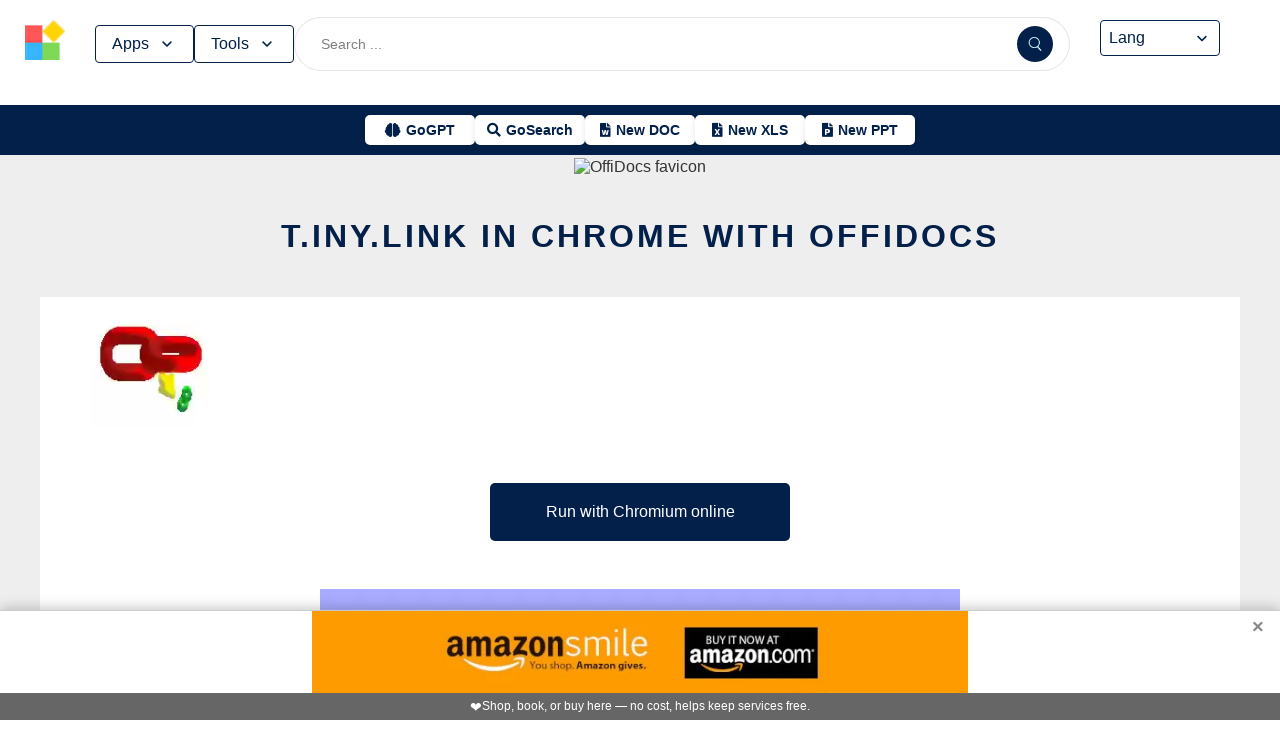

--- FILE ---
content_type: text/html; charset=utf-8
request_url: https://www.offidocs.com/index.php/chromium-web-store/1149460-t-iny-link-extension
body_size: 16253
content:
<!DOCTYPE html>
<html xmlns="http://www.w3.org/1999/xhtml" xml:lang=en lang=en>
<head><link rel=amphtml href="https://www.offidocs.com/index.php/chromium-web-store/1149460-t-iny-link-extension?amp=1"> <link rel=stylesheet href="/media/system/newcss/styles.css?v=16" type="text/css" media=all />
<link rel=stylesheet href="/media/system/newcss/navBar.css?v=5k">
<link rel=stylesheet href="/media/system/newcss/carousel.css">
<link rel=stylesheet href="/media/system/newcss/banner.css?v=12">
<link rel=stylesheet href="/media/system/newcss/box.css?v=7">
<link rel=stylesheet href="/media/system/newcss/items.css">
<link rel=stylesheet href="/media/system/newcss/footer.css?v=1" media=print onload="this.onload=null;this.media='all';">
<noscript>
<link rel=stylesheet href="/media/system/newcss/footer.css?v=1">
</noscript>
<link rel=stylesheet href="/media/system/newcss/content.css?v=2">
<link rel=stylesheet href="/media/system/newcss/fontawesome-free-5.15.4-web/css/all.min.css" media=print onload="this.onload=null;this.media='all';">
<noscript>
<link rel=stylesheet href="/media/system/newcss/fontawesome-free-5.15.4-web/css/all.min.css">
</noscript>
<link rel=amporigin href="https://www.offidocs.com/index.php/chromium-web-store/1149460-t-iny-link-extension?amp=1">
<script>var siteurl='/';var tmplurl='/templates/ja_elastica/';var isRTL=false;</script>
<base href="https://www.offidocs.com"/>
<meta http-equiv=content-type content="text/html; charset=utf-8"/>
<meta name=keywords content="t.iny.link  OffiDocs Chromium to be run free as Chrome web store extension"/>
<meta name=description content="t.iny.link  OffiDocs Chromium to be run free as Chrome web store extension"/>
<meta name=generator content="Joomla! - Open Source Content Management"/>
<link rel=canonical href="https://www.offidocs.com/index.php/chromium-web-store/1149460-t-iny-link-extension"><title>tinylinkin Chrome with by OffiDocs for office</title>
<meta property=og:site_name content=OffiDocs.com />
<meta property=og:title content="t.iny.link  in Chrome with OffiDocs"/>
<meta property=og:type content=website />
<link rel=alternate href="https://www.offidocs.com/index.php/chromium-web-store/1149460-t-iny-link-extension" hreflang=x-default />
<link rel=alternate href="https://www.offidocs.com/index.php/chromium-web-store/1149460-t-iny-link-extension" hreflang=en />
<link rel=alternate href="https://www.offidocs.com/pt/index.php/chromium-web-store/1149460-t-iny-link-extension" hreflang=pt />
<link rel=alternate href="https://www.offidocs.com/es/index.php/chromium-web-store/1149460-t-iny-link-extension" hreflang=es />
<link rel=alternate href="https://www.offidocs.com/ar/index.php/chromium-web-store/1149460-t-iny-link-extension" hreflang=ar />
<link rel=alternate href="https://www.offidocs.com/zh-CN/index.php/chromium-web-store/1149460-t-iny-link-extension" hreflang=zh />
<link rel=alternate href="https://www.offidocs.com/hi/index.php/chromium-web-store/1149460-t-iny-link-extension" hreflang=hi />
<link rel=alternate href="https://www.offidocs.com/it/index.php/chromium-web-store/1149460-t-iny-link-extension" hreflang=it />
<link rel=alternate href="https://www.offidocs.com/nl/index.php/chromium-web-store/1149460-t-iny-link-extension" hreflang=nl />
<link rel=alternate href="https://www.offidocs.com/ja/index.php/chromium-web-store/1149460-t-iny-link-extension" hreflang=ja />
<link rel=alternate href="https://www.offidocs.com/pl/index.php/chromium-web-store/1149460-t-iny-link-extension" hreflang=pl />
<link rel=alternate href="https://www.offidocs.com/de/index.php/chromium-web-store/1149460-t-iny-link-extension" hreflang=de />
<link rel=alternate href="https://www.offidocs.com/fr/index.php/chromium-web-store/1149460-t-iny-link-extension" hreflang=fr />
<link rel=alternate href="https://www.offidocs.com/tr/index.php/chromium-web-store/1149460-t-iny-link-extension" hreflang=tr />
<link rel=alternate href="https://www.offidocs.com/ko/index.php/chromium-web-store/1149460-t-iny-link-extension" hreflang=ko />
<link rel=alternate href="https://www.offidocs.com/ms/index.php/chromium-web-store/1149460-t-iny-link-extension" hreflang=ms />
<link rel=alternate href="https://www.offidocs.com/ro/index.php/chromium-web-store/1149460-t-iny-link-extension" hreflang=ro />
<link rel=alternate href="https://www.offidocs.com/ru/index.php/chromium-web-store/1149460-t-iny-link-extension" hreflang=ru />
<link rel=alternate href="https://www.offidocs.com/iw/index.php/chromium-web-store/1149460-t-iny-link-extension" hreflang=he />
<link rel=alternate href="https://www.offidocs.com/uk/index.php/chromium-web-store/1149460-t-iny-link-extension" hreflang=uk />
<link rel=alternate href="https://www.offidocs.com/ml/index.php/chromium-web-store/1149460-t-iny-link-extension" hreflang=ml />
<link rel=alternate href="https://www.offidocs.com/lo/index.php/chromium-web-store/1149460-t-iny-link-extension" hreflang=lo />
<link rel=alternate href="https://www.offidocs.com/bn/index.php/chromium-web-store/1149460-t-iny-link-extension" hreflang=bn />
<link rel=alternate href="https://www.offidocs.com/fa/index.php/chromium-web-store/1149460-t-iny-link-extension" hreflang=fa />
<link rel=alternate href="https://www.offidocs.com/th/index.php/chromium-web-store/1149460-t-iny-link-extension" hreflang=th />
<link rel=alternate href="https://www.offidocs.com/vi/index.php/chromium-web-store/1149460-t-iny-link-extension" hreflang=vi />
<link rel=alternate href="https://www.offidocs.com/id/index.php/chromium-web-store/1149460-t-iny-link-extension" hreflang=id />
<link rel=alternate href="https://www.offidocs.com/tl/index.php/chromium-web-store/1149460-t-iny-link-extension" hreflang=tl />
<link href="https://www.offidocs.com/index.php/component/search/?Itemid=10591&amp;catid=116&amp;id=1149460&amp;format=opensearch" rel=search title="Search OffiDocs" type="application/opensearchdescription+xml" />
<script defer src="/media/system/dum.js"></script><script defer src="/templates/ja_elastica/js/jquery.noconflict.js.pagespeed.jm.bcwCrx_8Ak.js"></script>
<script></script>
<!--[if ie]><link href="/plugins/system/jat3/jat3/base-themes/default/css/template-ie.css" type="text/css" rel="stylesheet" /><![endif]-->
<!--[if ie 7]><link href="/plugins/system/jat3/jat3/base-themes/default/css/template-ie7.css" type="text/css" rel="stylesheet" /><![endif]-->
<!--[if ie 7]><link href="/templates/ja_elastica/css/template-ie7.css" type="text/css" rel="stylesheet" /><![endif]-->
<meta name=viewport content="width=device-width, initial-scale=1.0, maximum-scale=3.0, user-scalable=yes"/>
<meta name=HandheldFriendly content=true />
<link href="/images/plus/favicon.ico" rel="shortcut icon" type="image/x-icon"/>
<script>function getCookieXX(cname){var name=cname+"=";var decodedCookie=decodeURIComponent(document.cookie);var ca=decodedCookie.split(';');for(var i=0;i<ca.length;i++){var c=ca[i];while(c.charAt(0)==' '){c=c.substring(1);}if(c.indexOf(name)==0){return c.substring(name.length,c.length);}}return"";}function setCookieXX(cname,cvalue,exdays){const d=new Date();d.setTime(d.getTime()+(exdays*24*60*60*1000));let expires="expires="+d.toUTCString();document.cookie=cname+"="+cvalue+";"+expires+";path=/; domain=.offidocs.com;";document.cookie=cname+"="+cvalue+";"+expires+";path=/; domain=www.offidocs.com;";}function deleteAllCookies(){}let username=getCookieXX("username");if(username!=""){setCookieXX("username",username,1);}else{}</script>
<link rel=canorigin href="https://www.offidocs.com/index.php/chromium-web-store/1149460-t-iny-link-extension"><link rel=dns-prefetch href="https://www.gstatic.com"><link rel=preconnect href="https://www.gstatic.com" crossorigin><link rel=dns-prefetch href="https://www.slideshare.net"><link rel=preconnect href="https://www.slideshare.net" crossorigin><link rel=dns-prefetch href="https://www.youtube.com"><link rel=preconnect href="https://www.youtube.com" crossorigin><link rel=dns-prefetch href="https://gtranslate.net"><link rel=preconnect href="https://gtranslate.net" crossorigin><link rel="preconnect dns-prefetch" href="https://www.google-analytics.com"><link rel="preconnect dns-prefetch" href="https://www.googletagservices.com"><link rel="preconnect dns-prefetch" href="https://www.googletagmanager.com"><link rel=preload as=image href="https://gtranslate.net/flags/32.png" loading=lazy /><meta name=apple-mobile-web-app-status-bar content="#0067b8"><meta name=theme-color content="#0067b8">
<meta name=hilltopads-site-verification content=ff7c58ad39a59ba80746f1ae21eda69b764fffd0 /><script>var mostradosubmenu=0;function bigImg(x){document.getElementById("productfeatures").style.display="block";}function normalImg(x){if(x==2){document.getElementById("productfeatures").style.display="none";}}function conmutaImg(){if(mostradosubmenu==0){mostradosubmenu=1;document.getElementById("productfeatures").style.display="block";}else{mostradosubmenu=0;document.getElementById("productfeatures").style.display="none";}}var mostradosubmenupricingx=0;function bigImgpricingx(x){document.getElementById("pricingx").style.display="block";}function normalImgpricingx(x){if(x==2){document.getElementById("pricingx").style.display="none";}}function conmutaImgpricingx(){if(mostradosubmenupricingx==0){mostradosubmenupricingx=1;document.getElementById("pricingx").style.display="block";}else{mostradosubmenupricingx=0;document.getElementById("pricingx").style.display="none";}}var mostradosubmenutemplatex=0;function bigImgtemplatex(x){document.getElementById("templatex").style.display="block";}function normalImgtemplatex(x){if(x==2){document.getElementById("templatex").style.display="none";}}function conmutaImgtemplatex(){if(mostradosubmenutemplatex==0){mostradosubmenutemplatex=1;document.getElementById("templatex").style.display="block";}else{mostradosubmenutemplatex=0;document.getElementById("templatex").style.display="none";}}var mostradosubmenupdftoolsx=0;function bigImgpdftoolsx(x){document.getElementById("pdftoolsx").style.display="block";}function normalImgpdftoolsx(x){if(x==2){document.getElementById("pdftoolsx").style.display="none";}}function conmutaImgpdftoolsx(){if(mostradosubmenupdftoolsx==0){mostradosubmenupdftoolsx=1;document.getElementById("pdftoolsx").style.display="block";}else{mostradosubmenupdftoolsx=0;document.getElementById("pdftoolsx").style.display="none";}}</script>
</head>
<body id=bd class="bd fs3 com_content" style='font-family:-apple-system,BlinkMacSystemFont,&quot;Segoe UI&quot;,Roboto,Oxygen-Sans,Ubuntu,Cantarell,&quot;Helvetica Neue&quot;,sans-serif!important'>
<a name=Top id=Top></a>
</div> </div><div id=ja-header class=wrap style="overflow-y:unset;position:fixed">
<div class=header-left>
<nav id=ja-mainnav class=menux>
<label id=togglex for=toggle-responsive class=toggle-menu aria-label="Toggle menu">
<img src="/images/xmenu_x48.png.pagespeed.ic.4B36jjs-Mi.png" alt="Menu Icon" width=30 height=30>
</label>
<input type=checkbox id=toggle-responsive>
<ul class="nav level-one">
<li style=display:flex>
<a href="https://www.offidocs.com/" id=menu072 title="OffiDocs Logo">
<img width=40 height=40 src="/images/xoffidocslogo30x30b.png.pagespeed.ic.J4bX1mydl0.png" alt="OffiDocs Logo">
</a>
<p id=homexx style=display:none><a style="padding:0 0 0 20px" href="https://www.offidocs.com/" title="OffiDocs Home">Home</a></p>
</li>
<li id=productfeaturesparent class=parent>
<button data-submenu=productfeatures onclick="window.location.href='javascript:void(0);'" id=menu593 title="Products &amp; Features">Apps<svg aria-hidden=true fill=none focusable=false height=20 viewBox="0 0 20 20" width=20 id=cds-react-aria-:R1ad6ed3akkla: class=css-1u8qly9>
<path d="M9.996 12.75a.756.756 0 01-.281-.052.69.69 0 01-.236-.156L5.528 8.59a.705.705 0 01-.226-.538.769.769 0 01.24-.531.729.729 0 011.062 0L10 10.938l3.417-3.417a.693.693 0 01.531-.219.769.769 0 01.531.24.729.729 0 01-.007 1.068l-3.951 3.932a.756.756 0 01-.525.208z" fill=currentColor></path></svg>
</button>
<label for=toggle-level-2-02 class=toggle></label>
<ul id=productfeatures class=level-two style=columns:2>
<li><a href="/index.php/desktop-online-productivity-apps" id=menu605 title="- Apps Productivity">Apps Productivity</a></li>
<li><a href="/index.php/desktop-online-images-graphics-apps" id=menu606 title="- Apps Images &amp; Graphics">Apps Graphics</a></li>
<li><a href="/index.php/desktop-online-video-audio-apps" id=menu607 title="- Apps Video &amp; Audio">Apps Video &amp; Audio</a></li>
<li style=display:none><a href="/index.php/desktop-online-messaging-apps" id=menu608 title="- Apps Messaging">Apps Messaging</a></li>
<li><a href="/index.php/desktop-online-education-apps" id=menu609 title="- Apps Education">Apps Education</a></li>
<li><a href="/index.php/desktop-online-games" id=menu610 title="- Apps Games">Apps Games</a></li>
<li><a href="/index.php/desktop-online-utilities-apps" id=menu611 title="- Apps Utilities">Apps Utilities</a></li>
<li style=display:none><a href="/index.php/desktop-programming-tools-online" id=menu612 title="- Apps Programming">Apps Programming</a></li>
<li style=display:none><a href="/media/system/android.php" id=menu617 title="- Android Productivity">Our Android apps</a></li>
<li style=display:none><a href="/index.php/android-utilities" id=menu619 title="- Android Utilities">Android Utilities</a></li>
<li style=display:none><a href="/media/system/ios.php" id=menu620 title="- iPhone &amp; iPad Productivity">Our IOS apps</a></li>
<li style=display:none><a href="/index.php/ios-iphone-ipad-images-graphics" id=menu621 title="- iPhone &amp; iPad Graphics">iPhone &amp; iPad Graphics</a></li>
<li style=display:none><a href="/index.php/ios-iphone-ipad-utilities" id=menu622 title="- iPhone &amp; iPad Utilities">iPhone &amp; iPad Utilities</a></li>
<li style=display:none><a href="/media/system/chrome-extensions.php" id=menu613 title="- Web Extensions Productivity">Our Chrome extensions</a></li>
<li style=display:none><a href="/index.php/images-grahpics-chrome-firefox-extensions" id=menu614 title="- Web Extensions Images &amp; Graphics">Web Extensions Images &amp; Graphics</a></li>
<li style=display:none><a href="/index.php/video-audio-chrome-firefox-extensions" id=menu644 title="- Web Extensions Video &amp; Audio">Web Extensions Video &amp; Audio</a></li>
<li style=display:none><a href="/index.php/main-company/main-quick-links" id=menu657 title="- Quick Links">Quick Links</a></li>
<li style=display:none><a href="/index.php/main-company/main-documentation" id=menu660 title="- Documentation">Documentation</a></li>
<li style=display:none><a href="/index.php/main-templates/photos-images-examples" id=menu667 title="- Free pictures">Free pictures</a></li>
<li style=display:none><a href="/index.php/main-templates/illustrations-examples" id=menu668 title="- Free graphics">Free graphics</a></li>
<li style=display:none><a href="/index.php/main-templates/videos-examples" id=menu669 title="- Free videos">Free videos</a></li>
</ul>
</li>
<li id=templatexparent class="parent ">
<button href="javascript:void()" latexparent"="" class=parent data-submenu=templatex id=menuTemplates>Tools<svg aria-hidden=true fill=none focusable=false height=20 viewBox="0 0 20 20" width=20 id=cds-react-aria-:R1ad6ed3akkla: class=css-1u8qly9><path d="M9.996 12.75a.756.756 0 01-.281-.052.69.69 0 01-.236-.156L5.528 8.59a.705.705 0 01-.226-.538.769.769 0 01.24-.531.729.729 0 011.062 0L10 10.938l3.417-3.417a.693.693 0 01.531-.219.769.769 0 01.531.24.729.729 0 01-.007 1.068l-3.951 3.932a.756.756 0 01-.525.208z" fill=currentColor></path></svg></button>
<label for=toggle-level-2-02 class=toggle></label>
<ul id=templatex onmouseleave="normalImgtemplatex('2')" class=level-two style="overflow-x:auto;white-space:nowrap;display:block;columns:2">
<li style=margin-top:10px><a target=_blank href="/public/?v=ext&amp;pdfurl=new" id=pmenutem6041 title="OffiDocs PDF Editor">PDF editor</a></li>
<li><a target=_blank href="https://www.offidocs.com/pdf/" id=pmenutem6013 title="OffiDocs PDF merge files">PDF merge files</a></li>
<li><a target=_blank href="https://www.offidocs.com/pdf/splitpdf" id=pmenutem6013b title="OffiDocs Split PDF files">PDF split files</a></li>
<li style=display:none><a target=_blank href="https://www.offidocs.com/pdf/rotate-pdf" id=pmenutem6013c title="OffiDocs Rotate PDF files">PDF rotate files</a></li>
<li style="display:none;&gt;&lt;a target=" _blank" href="https://www.offidocs.com/pdf/add-page-number" id=pmenutem6061 title="OffiDocs Add page numbers to PDF">Add page numbers to PDF</a></li>
<li style=display:none><a target=_blank href="https://www.offidocs.com/pdf/delete" id=pmenutem6051 title="OffiDocs Delete PDF pages">PDF delete pages</a></li>
<li style=display:none style="display: none;"><a target=_blank href="https://www.offidocs.com/pdf/pdftoword" id=pmenutem6052 title="OffiDocs Convert PDF to Word">Convert PDF to Word</a></li>
<li style=display:none><a target=_blank href="https://www.offidocs.com/pdf/pdftoexcel" id=pmenutem605az title="OffiDocs Convert PDF to Excel">Convert PDF to Excel</a></li>
<li style=display:none><a target=_blank href="https://www.offidocs.com/pdf/watermark-pdf" id=pmenutem605at title="OffiDocs Add watermark to PDF">PDF add watermark</a></li>
<li style=display:none><a href="/media/system/doc-templates-chatgpt.php" id=menum6049x title="OffiDocs Document templates with ChatGPT">Create documents with ChatGPT</a></li>
<li style=display:none><a href="/media/system/create-images-chatgpt.php" id=menum6f title="OffiDocs create images with ChatGPT">Create images with ChatGPT</a></li>
<li><a href="/smart-word-templates/" id=menutem6744 title="Smart Word Templates with AI">Word AI templates</a></li>
<li><a href="/smart-excel-templates/" id=menutem6745b title="Smart Excel Templates with AI">Excel AI templates</a></li>
<li><a href="/free-icons//" id=menutem6744i title="Free icon templates with AI">Icons AI templates</a></li>
<li><a href="/index.php/main-templates/doc-templates/?v=1" id=menutem6041 title="OffiDocs Standard Word templates">Word templates</a></li>
<li style=display:none><a href="/index.php/main-templates/doc-templates/1668765-word-resume-templates" id=menutem6013 title="OffiDocs Word Resume templates">Word Resume templates</a></li>
<li style=display:none><a href="/index.php/main-templates/doc-templates/1668770-2023-monthly-word-calendar-templates" id=menutem6013b title="OffiDocs 2023 Monthly Word Calendar Templates">2023 Monthly Word Calendar templates</a></li>
<li style=display:none><a href="/index.php/main-templates/doc-templates/1668771-2024-monthly-word-calendar-templates" id=menutem6013c title="OffiDocs 2024 Monthly Word Calendar templates">2024 Monthly Word Calendar templates</a></li>
<li><a href="/index.php/main-templates/xls-templates/?v=1" id=menutem6061 title="OffiDocs Excel templates">Excel templates</a></li>
<li><a href="/index.php/main-templates/ppt-templates/?v=1" id=menutem6051 title="OffiDocs Powerpoint templates">Powerpoint templates</a></li>
<li><a href="/index.php/main-templates/photos-images-examples/?v=1" id=menutem6052 title="OffiDocs free picture to download or edit">Images - Templates</a></li>
<li><a href="/index.php/chromium-web-store/?v=1" class=notranslate id=chromium12 title="OffiDocs Chromium web store for extensions">Test Chrome extensions</a></li>
</ul>
</li>
</ul>
</nav>
</div>
<div class=search-container>
<form id=searchFormx action="/index.php/component/search/" method=post class=search-form>
<input type=text name=searchword id=search-searchword class=search-input placeholder="Search ...">
<button type=submit class=search-button>
<img src="/images/x240px-Search_Icon.svg.png.pagespeed.ic.ZxTaLxD2eB.png" alt=search class=search-icon>
</button>
<input type=hidden name=task value=search>
</form>
</div>
<div id=langx class=langx>
<div class=gtranslate-container>
<a href="#" onclick="doGTranslate('en|en');return false;" title=English class="gflag nturl" style="background-position:0 5px">
<img src="//gtranslate.net/flags/blank.png" loading=lazy height=32 width=32 alt=English>
</a>
<a href="#" onclick="doGTranslate('en|fr');return false;" title=French class="gflag nturl" style="background-position:-200px 5px">
<img src="//gtranslate.net/flags/blank.png" loading=lazy height=32 width=32 alt=French>
</a>
<a href="#" onclick="doGTranslate('en|de');return false;" title=German class="gflag nturl" style="background-position:-300px 5px;display:none">
<img src="//gtranslate.net/flags/blank.png" loading=lazy height=32 width=32 alt=German>
</a>
<a href="#" onclick="doGTranslate('en|it');return false;" title=Italian class="gflag nturl" style="background-position:-600px 5px;display:none">
<img src="//gtranslate.net/flags/blank.png" loading=lazy height=32 width=32 alt=Italian>
</a>
<a href="#" onclick="doGTranslate('en|pt');return false;" title=Portuguese class="gflag nturl" style="background-position:-300px 5px;display:none">
<img src="//gtranslate.net/flags/blank.png" loading=lazy height=32 width=32 alt=Portuguese>
</a>
<a href="#" onclick="doGTranslate('en|ru');return false;" title=Russian class="gflag nturl" style="background-position:-500px 5px;display:none">
<img src="//gtranslate.net/flags/blank.png" loading=lazy height=32 width=32 alt=Russian>
</a>
<a href="#" onclick="doGTranslate('en|es');return false;" title=Spanish class="gflag nturl" style="background-position:-600px 5px">
<img src="//gtranslate.net/flags/blank.png" loading=lazy height=32 width=32 alt=Spanish>
</a>
</div>
<br>
<select onchange="doGTranslate(this);">
<option value="">Lang</option>
<option value="en|en">English</option>
<option value="en|ar">Arabic</option>
<option value="en|zh-CN">Chinese (Simplified)</option>
<option value="en|nl">Dutch</option>
<option value="en|fr">French</option>
<option value="en|de">German</option>
<option value="en|hi">Hindi</option>
<option value="en|it">Italian</option>
<option value="en|ja">Japanese</option>
<option value="en|ko">Korean</option>
<option value="en|pl">Polish</option>
<option value="en|pt">Portuguese</option>
<option value="en|ro">Romanian</option>
<option value="en|ru">Russian</option>
<option value="en|es">Spanish</option>
<option value="en|tl">Filipino</option>
<option value="en|iw">Hebrew</option>
<option value="en|id">Indonesian</option>
<option value="en|uk">Ukrainian</option>
<option value="en|vi">Vietnamese</option>
<option value="en|th">Thai</option>
<option value="en|tr">Turkish</option>
<option value="en|fa">Persian</option>
<option value="en|ms">Malay</option>
<option value="en|bn">Bengali</option>
</select>
<span class=custom-arrow>
<svg aria-hidden=true fill=none focusable=false height=20 viewBox="0 0 20 20" width=20 class=css-1u8qly9>
<path d="M9.996 12.75a.756.756 0 01-.281-.052.69.69 0 01-.236-.156L5.528 8.59a.705.705 0 01-.226-.538.769.769 0 01.24-.531.729.729 0 011.062 0L10 10.938l3.417-3.417a.693.693 0 01.531-.219.769.769 0 01.531.24.729.729 0 01-.007 1.068l-3.951 3.932a.756.756 0 01-.525.208z" fill=currentColor></path>
</svg>
</span>
<script>function doGTranslate(lang_pair){if(lang_pair.value)lang_pair=lang_pair.value;if(lang_pair=='')return;var lang=lang_pair.split('|')[1];var plang=location.pathname.split('/')[1];if(plang.length!=2&&plang.toLowerCase()!='zh-cn'&&plang.toLowerCase()!='zh-tw')plang='en';if(lang=='en')location.href=location.protocol+'//'+location.host+location.pathname.replace('/'+plang+'/','/')+location.search;else location.href=location.protocol+'//'+location.host+'/'+lang+location.pathname.replace('/'+plang+'/','/')+location.search;}</script>
</div>
</div>
<div class=affiliate-buttons>
<a href="https://gogpt.offidocs.com" class="cta-button gogpt" title="GoGPT Articial Intelligence free and anonymous">
<i class="fas fa-brain btn-icon"></i>
<span class=notranslate>GoGPT</span>
</a>
<a href="https://search.offidocs.com/#gsc.tab=0" class="cta-button gosearch" title=GoSearch>
<i class="fas fa-search btn-icon"></i>
<span class=notranslate>GoSearch</span>
</a>
<a href="https://www.offidocs.com/index.php/create-online-word-document" class=cta-button title="New Document">
<i class="fas fa-file-word btn-icon"></i>
<span class=notranslate>New DOC</span>
</a>
<a href="https://www.offidocs.com/index.php/create-xls-online" class=cta-button title="New Excel">
<i class="fas fa-file-excel btn-icon"></i>
<span class=notranslate>New XLS</span>
</a>
<a href="https://www.offidocs.com/index.php/create-ppt-online" class=cta-button title="New PowerPoint">
<i class="fas fa-file-powerpoint btn-icon"></i>
<span class=notranslate>New PPT</span>
</a>
</div>
<script>document.addEventListener('DOMContentLoaded',function(){const toolsButton=document.getElementById('menuTemplates');const toolsMenu=document.getElementById('templatex');const appsButton=document.getElementById('menu593');const appsMenu=document.getElementById('productfeatures');const searchForm=document.getElementById('searchFormx');toolsButton.addEventListener('click',function(event){document.getElementById('templatex').style.display="block";event.stopPropagation();toolsMenu.classList.toggle('active');appsMenu.classList.remove('active');});appsButton.addEventListener('click',function(event){event.stopPropagation();appsMenu.classList.toggle('active');toolsMenu.classList.remove('active');});searchForm.addEventListener('click',function(event){console.log("click search");toolsMenu.classList.remove('active');appsMenu.classList.remove('active');});document.addEventListener('click',function(event){console.log("click any out");if(!toolsMenu.contains(event.target)&&!toolsButton.contains(event.target)){toolsMenu.classList.remove('active');}if(!appsMenu.contains(event.target)&&!appsButton.contains(event.target)){appsMenu.classList.remove('active');}});});document.getElementById("togglex").addEventListener("click",function(e){e.preventDefault();const productFeatures=document.getElementById("productfeatures");const homexx=document.getElementById("homexx");const searchContainer=document.querySelector(".search-container");const navLevelOne=document.querySelector("ul.nav.level-one");const isVisible=getComputedStyle(productFeatures).display==="flex";const newDisplay=isVisible?"none":"block";if(productFeatures){productFeatures.style.display=newDisplay;homexx.style.display=newDisplay;productFeatures.style.flexDirection="column";productFeatures.style.visibility="visible";productFeatures.style.opacity=1;productFeatures.style.paddingTop="0px";productFeatures.style.maxHeight=isVisible?"0":"1000px";const links=productFeatures.querySelectorAll("li a");links.forEach(a=>{a.style.color="black";a.style.backgroundColor="white";a.style.textDecoration="none";a.style.display="block";a.style.padding="8px";});}const templatex=document.getElementById("templatex");if(templatex){templatex.style.display=newDisplay;homexx.style.display=newDisplay;templatex.style.flexDirection="column";templatex.style.visibility="visible";templatex.style.opacity=1;templatex.style.paddingTop="0px";templatex.style.maxHeight=isVisible?"0":"1000px";const links=productFeatures.querySelectorAll("li a");links.forEach(a=>{a.style.color="black";a.style.backgroundColor="white";a.style.textDecoration="none";a.style.display="block";a.style.padding="8px";});}if(searchContainer){searchContainer.style.display=newDisplay;}if(navLevelOne){navLevelOne.style.display=newDisplay;navLevelOne.style.maxHeight=isVisible?"0":"1000px";}});</script>
</div>
</div>
</div>
<ul class=no-display>
<li><a href="#ja-content" title="Skip to content">Skip to content</a></li>
</ul> </div>
</div>
</div>
</div>
</section> </div>
<div id=ja-container class="wrap ja-mf clearfix" style="">
<div style="text-align:center;width:100%;margin:auto"><br><img src="/images/plus/favicon.ico" alt="OffiDocs favicon" width=1 height=1></img><h1><a href="https://search.offidocs.com?q=tinylinkin+Chrome+with++by+OffiDocs+for+office&uref=68747470733a2f2f7777772e6f666669646f63732e636f6d2f696e6465782e7068702f6368726f6d69756d2d7765622d73746f72652f313134393436302d742d696e792d6c696e6b2d657874656e73696f6e&utitle=74696e796c696e6b696e204368726f6d65207769746820206279204f666669446f637320666f72206f6666696365&uimg=68747470733a2f2f7777772e6f666669646f63732e636f6d2f696d61676573776562702f74696e796c696e6b2e6a70672e77656270&udesc=742e696e792e6c696e6b20204f666669446f6373204368726f6d69756d20746f2062652072756e2066726565206173204368726f6d65207765622073746f726520657874656e73696f6e">t.iny.link in Chrome with OffiDocs</a></h1></div><div id=ja-main-wrap class="main clearfix" style="width:100%">
<div id=ja-main class=clearfix style="width:100%">
<div id=ja-content class=ja-content>
<div id=ja-content-main class="ja-content-main clearfix">
<div class="item-page clearfix">
<h2 class=contentheading style="font-weight:bold;display:none">
<a href="/index.php/chromium-web-store/1149460-t-iny-link-extension">
t.iny.link in <span class=notranslate> Chrome </span>with OffiDocs</a>
</h2>
<script>function chromiumonlineextensiontinylink(){window.open("https://www.offidocs.com/media/system/app/viewnovnc_ext_chromium.php?urlpathx=https://chrome.google.com/webstore/detail/tinylink/faejefmbcehfegajdeliofenfneodopa");}</script>
<div style="height:128px;overflow-y:hidden"><img style="width:120px;height:auto" src="/imageswebp/tinylink.jpg.webp" loading=lazy border=0 height=128px width=128px alt="t.iny.link  screen for extension Chrome web store in OffiDocs Chromium" title="t.iny.link  screen for extension Chrome web store in OffiDocs Chromium"/>
</div>
<br>
<div>
<p></p>
<div class=sdivx style="text-align:center;margin:auto">
<a href="javascript:void(0)" onclick="return chromiumonlineextensiontinylink();" style="width:300px;margin:10px auto 10px auto;background-color:#42b2f4;border:none;color:#fff;padding:15px 32px;text-align:center;text-decoration:none;display:block;font-size:16px;cursor:pointer">Run with Chromium online</a>
</div>
<p></p>
</div> <div id=ja-container-prev class="main clearfix" style="margin-top:11px;max-width:100%"> <div id=adxxy style="display:block;text-align:center;min-width:350px;width:100%;min-height:0;max-height:0;margin-top:0;margin-left:0;margin-bottom:0;margin-right:0;overflow:hidden;opacity:.1"><div id=adxxyin style="text-align:center;min-height;0px;max-height:0;padding-top:120px;padding-bottom:120px;width:100%;min-width:100%;background:#000"> <p style="color:#fff;font-size:15px">Ad</p> </div> </div> </div><br><div id=carousel><div class=slide><img title="t.iny.link  from Chrome web store to be run with OffiDocs Chromium online" alt="t.iny.link  from Chrome web store to be run with OffiDocs Chromium online" height=400 width=225 style="height:400px;width:auto" src="/imageswebp/screentinylink.jpg.webp" loading=lazy border=0 /></div></div>
<div style="margin:0 10% 0 10%">
<h2><strong>DESCRIPTION</strong></h2> <p></p><br>Convert long links to short links<br><br><h2>Additional Information:</h2><br> - Offered by sethcoder<br> - Average rating : 5 stars (loved it)<br>
<p></p>
<p>t.iny.link web <span class=notranslate><span class=notranslate> extension </span></span>integrated with the OffiDocs <span class=notranslate> Chromium </span>online</p>
</div>
<ul class=pagenav>
<li class=pagenav-prev>
<a href="/index.php/chromium-web-store/1149457-tufast-tu-dresden-extension" rel=prev>&lt; Prev</a>
</li>
<li class=pagenav-next>
<a href="/index.php/chromium-web-store/1149461-three-lightings-extension" rel=next>Next &gt;</a>
</li>
</ul>
</div>
</div>
</div>
</div>
</div>
</div>
<br>
<div class=container-box>
<div id=boxindex1 class="box index_tab index_r_tab">
<div class=box-title style="display:grid;margin-bottom:-20px;justify-content:center">
<p>Run <span class=notranslate> Chrome </span><span class=notranslate> Extensions </span></p>
</div>
<div class=box-title>
<p title="Top Chromium web store extensions" style=font-size:10px></p>
<br>
<ul class="hd hdr">
<li id=prodextensionsoffidocs style=padding-left:15px><a id=aprodextensionsoffidocs style="color:#2f1cbb;font-size:14px" href="javascript:openprodextensionsx()" title="Productivity extensions for Chromium by OffiDocs">Productivity</a></li>
<li id=socialextensionsoffidocs style=padding-left:15px><a id=asocialextensionsoffidocs style=font-size:14px href="javascript:opensocialextensionsx()" title="Social and Communication extensions for Chromium by OffiDocs">Social</a></li>
</ul>
</div>
<script>function openprodextensionsx(){document.getElementById("xxprodextensions").style.display="block";document.getElementById("aprodextensionsoffidocs").style.color="#2f1cbb";document.getElementById("xxsocialextensions").style.display="none";document.getElementById("asocialextensionsoffidocs").style.color="#888";}function openphotosextensionsx(){document.getElementById("xxprodextensions").style.display="none";document.getElementById("aprodextensionsoffidocs").style.color="#888";document.getElementById("xxsocialextensions").style.display="none";document.getElementById("asocialextensionsoffidocs").style.color="#888";}function opensocialextensionsx(){document.getElementById("xxprodextensions").style.display="none";document.getElementById("aprodextensionsoffidocs").style.color="#888";document.getElementById("xxsocialextensions").style.display="block";document.getElementById("asocialextensionsoffidocs").style.color="#2f1cbb";}</script>
<div class=bd>
<ul id=xxprodextensions class=selectx_list>
<li>
<div class=left-column><div class=selectx_list_number>1</div>
<span3>
<span1><a title="Inbound Calling from PhoneBurner  in Chrome with OffiDocs" href="/index.php/chromium-web-store/1450525-inbound-calling-from-phoneburner-extension"><img alt="Inbound Calling from PhoneBurner  in Chrome with OffiDocs" width=60 height=60 data-srcset="/imageswebp/60_60_inboundcallingfromphoneburner.jpg.webp" data-original="/imageswebp/60_60_inboundcallingfromphoneburner.jpg.webp" src="/imageswebp/60_60_inboundcallingfromphoneburner.jpg.webp" class=loaded srcset="/imageswebp/60_60_inboundcallingfromphoneburner.jpg.webp" data-was-processed=true></a></span1>
</div><div class=right-column><span2 class=title-dd><a title="Inbound Calling from PhoneBurner  in Chrome with OffiDocs" href="/index.php/chromium-web-store/1450525-inbound-calling-from-phoneburner-extension">Inbound Calling from PhoneBurner in Chrome with OffiDocs</a></span2>
<span2>PhoneBurner�s power dialer and sales acceleratio...</span2>
<span2 class=down><a class="" title="Inbound Calling from PhoneBurner  in Chrome with OffiDocs Chrome extension" href="/index.php/chromium-web-store/1450525-inbound-calling-from-phoneburner-extension">Download Chrome extension</a></span2>
</span3>
</li>
<li>
<div class=left-column><div class=selectx_list_number>2</div>
<span3>
<span1><a title="Karboard  in Chrome with OffiDocs" href="/index.php/chromium-web-store/1760735-karboard-extension"><img alt="Karboard  in Chrome with OffiDocs" width=60 height=60 data-srcset="/imageswebp/60_60_karboard.jpg.webp" data-original="/imageswebp/60_60_karboard.jpg.webp" src="/imageswebp/60_60_karboard.jpg.webp" class=loaded srcset="/imageswebp/60_60_karboard.jpg.webp" data-was-processed=true></a></span1>
</div><div class=right-column><span2 class=title-dd><a title="Karboard  in Chrome with OffiDocs" href="/index.php/chromium-web-store/1760735-karboard-extension">Karboard in Chrome with OffiDocs</a></span2>
<span2> Enhance your Karbon experience with Gmail-style...</span2>
<span2 class=down><a class="" title="Karboard  in Chrome with OffiDocs Chrome extension" href="/index.php/chromium-web-store/1760735-karboard-extension">Download Chrome extension</a></span2>
</span3>
</li>
<li>
<div class=left-column><div class=selectx_list_number>3</div>
<span3>
<span1><a title="Backstay  in Chrome with OffiDocs" href="/index.php/chromium-web-store/1657929-backstay-extension"><img alt="Backstay  in Chrome with OffiDocs" width=60 height=60 data-srcset="/imageswebp/60_60_backstay.jpg.webp" data-original="/imageswebp/60_60_backstay.jpg.webp" src="/imageswebp/60_60_backstay.jpg.webp" class=loaded srcset="/imageswebp/60_60_backstay.jpg.webp" data-was-processed=true></a></span1>
</div><div class=right-column><span2 class=title-dd><a title="Backstay  in Chrome with OffiDocs" href="/index.php/chromium-web-store/1657929-backstay-extension">Backstay in Chrome with OffiDocs</a></span2>
<span2>Have you ever pressed the backspace key only to ...</span2>
<span2 class=down><a class="" title="Backstay  in Chrome with OffiDocs Chrome extension" href="/index.php/chromium-web-store/1657929-backstay-extension">Download Chrome extension</a></span2>
</span3>
</li>
<li>
<div class=left-column><div class=selectx_list_number>4</div>
<span3>
<span1><a title="Bridge Corps  in Chrome with OffiDocs" href="/index.php/chromium-web-store/1659597-bridge-corps-extension"><img alt="Bridge Corps  in Chrome with OffiDocs" width=60 height=60 data-srcset="/imageswebp/60_60_bridgecorps.jpg.webp" data-original="/imageswebp/60_60_bridgecorps.jpg.webp" src="/imageswebp/60_60_bridgecorps.jpg.webp" class=loaded srcset="/imageswebp/60_60_bridgecorps.jpg.webp" data-was-processed=true></a></span1>
</div><div class=right-column><span2 class=title-dd><a title="Bridge Corps  in Chrome with OffiDocs" href="/index.php/chromium-web-store/1659597-bridge-corps-extension">Bridge Corps in Chrome with OffiDocs</a></span2>
<span2>Calculates the timespent on a ticket. Bridge Cor...</span2>
<span2 class=down><a class="" title="Bridge Corps  in Chrome with OffiDocs Chrome extension" href="/index.php/chromium-web-store/1659597-bridge-corps-extension">Download Chrome extension</a></span2>
</span3>
</li>
<li>
<div class=left-column><div class=selectx_list_number>5</div>
<span3>
<span1><a title="WinWeb Data Backup  in Chrome with OffiDocs" href="/index.php/chromium-web-store/1658611-winweb-data-backup-extension"><img alt="WinWeb Data Backup  in Chrome with OffiDocs" width=60 height=60 data-srcset="/imageswebp/60_60_winwebdatabackup.jpg.webp" data-original="/imageswebp/60_60_winwebdatabackup.jpg.webp" src="/imageswebp/60_60_winwebdatabackup.jpg.webp" class=loaded srcset="/imageswebp/60_60_winwebdatabackup.jpg.webp" data-was-processed=true></a></span1>
</div><div class=right-column><span2 class=title-dd><a title="WinWeb Data Backup  in Chrome with OffiDocs" href="/index.php/chromium-web-store/1658611-winweb-data-backup-extension">WinWeb Data Backup in Chrome with OffiDocs</a></span2>
<span2>WinWeb Data Backup is one of the CloudApps integ...</span2>
<span2 class=down><a class="" title="WinWeb Data Backup  in Chrome with OffiDocs Chrome extension" href="/index.php/chromium-web-store/1658611-winweb-data-backup-extension">Download Chrome extension</a></span2>
</span3>
</li>
<li>
<div class=left-column><div class=selectx_list_number>6</div>
<span3>
<span1><a title="Crono  in Chrome with OffiDocs" href="/index.php/chromium-web-store/1015308-crono-extension"><img alt="Crono  in Chrome with OffiDocs" width=60 height=60 data-srcset="/imageswebp/60_60_crono.jpg.webp" data-original="/imageswebp/60_60_crono.jpg.webp" src="/imageswebp/60_60_crono.jpg.webp" class=loaded srcset="/imageswebp/60_60_crono.jpg.webp" data-was-processed=true></a></span1>
</div><div class=right-column><span2 class=title-dd><a title="Crono  in Chrome with OffiDocs" href="/index.php/chromium-web-store/1015308-crono-extension">Crono in Chrome with OffiDocs</a></span2>
<span2>Crono is a productivity app that allows you to s...</span2>
<span2 class=down><a class="" title="Crono  in Chrome with OffiDocs Chrome extension" href="/index.php/chromium-web-store/1015308-crono-extension">Download Chrome extension</a></span2>
</span3>
</li>
<li>
<div class=left-column><div class=selectx_list_number>7</div>
<span3>
<span1><a title="Todobook  in Chrome with OffiDocs" href="/index.php/chromium-web-store/1571411-todobook-extension"><img alt="Todobook  in Chrome with OffiDocs" width=60 height=60 data-srcset="/imageswebp/60_60_todobook.jpg.webp" data-original="/imageswebp/60_60_todobook.jpg.webp" src="/imageswebp/60_60_todobook.jpg.webp" class=loaded srcset="/imageswebp/60_60_todobook.jpg.webp" data-was-processed=true></a></span1>
</div><div class=right-column><span2 class=title-dd><a title="Todobook  in Chrome with OffiDocs" href="/index.php/chromium-web-store/1571411-todobook-extension">Todobook in Chrome with OffiDocs</a></span2>
<span2>Turn the Facebook News Feed into a todo list so ...</span2>
<span2 class=down><a class="" title="Todobook  in Chrome with OffiDocs Chrome extension" href="/index.php/chromium-web-store/1571411-todobook-extension">Download Chrome extension</a></span2>
</span3>
</li>
<li class=selectx_list_more><a href="/index.php/chromium-web-store/?v=1">More »</a></li>
</ul>
<ul id=xxsocialextensions class=selectx_list style=display:none>
<li>
<div class=left-column><div class=selectx_list_number>1</div>
<span3>
<span1><a title="Pickcel Digital Signage  in Chrome with OffiDocs" href="/index.php/chromium-web-store/1662244-pickcel-digital-signage-extension"><img alt="Pickcel Digital Signage  in Chrome with OffiDocs" width=60 height=60 data-srcset="/imageswebp/60_60_pickceldigitalsignage.jpg.webp" data-original="/imageswebp/60_60_pickceldigitalsignage.jpg.webp" src="/imageswebp/60_60_pickceldigitalsignage.jpg.webp" class=loaded srcset="/imageswebp/60_60_pickceldigitalsignage.jpg.webp" data-was-processed=true></a></span1>
</div><div class=right-column><span2 class=title-dd><a title="Pickcel Digital Signage  in Chrome with OffiDocs" href="/index.php/chromium-web-store/1662244-pickcel-digital-signage-extension">Pickcel Digital Signage in Chrome with OffiDocs</a></span2>
<span2>Visit https://www. pickcel. com to register in P...</span2>
<span2 class=down><a class="" title="Pickcel Digital Signage  in Chrome with OffiDocs Chrome extension" href="/index.php/chromium-web-store/1662244-pickcel-digital-signage-extension">Download Chrome extension</a></span2>
</span3>
</li>
<li>
<div class=left-column><div class=selectx_list_number>2</div>
<span3>
<span1><a title="Duden Mentor Textpr�fung  in Chrome with OffiDocs" href="/index.php/chromium-web-store/1662245-duden-mentor-textprfung-extension"><img alt="Duden Mentor Textpr�fung  in Chrome with OffiDocs" width=60 height=60 data-srcset="/imageswebp/60_60_dudenmentortextprfung.jpg.webp" data-original="/imageswebp/60_60_dudenmentortextprfung.jpg.webp" src="/imageswebp/60_60_dudenmentortextprfung.jpg.webp" class=loaded srcset="/imageswebp/60_60_dudenmentortextprfung.jpg.webp" data-was-processed=true></a></span1>
</div><div class=right-column><span2 class=title-dd><a title="Duden Mentor Textpr�fung  in Chrome with OffiDocs" href="/index.php/chromium-web-store/1662245-duden-mentor-textprfung-extension">Duden Mentor Textpr�fung in Chrome with OffiDocs</a></span2>
<span2>Machen Sie Ihre Texte wasserdicht! Ob E-Mail, Bl...</span2>
<span2 class=down><a class="" title="Duden Mentor Textpr�fung  in Chrome with OffiDocs Chrome extension" href="/index.php/chromium-web-store/1662245-duden-mentor-textprfung-extension">Download Chrome extension</a></span2>
</span3>
</li>
<li>
<div class=left-column><div class=selectx_list_number>3</div>
<span3>
<span1><a title="Volt  in Chrome with OffiDocs" href="/index.php/chromium-web-store/1655643-volt-extension"><img alt="Volt  in Chrome with OffiDocs" width=60 height=60 data-srcset="/imageswebp/60_60_volt.jpg.webp" data-original="/imageswebp/60_60_volt.jpg.webp" src="/imageswebp/60_60_volt.jpg.webp" class=loaded srcset="/imageswebp/60_60_volt.jpg.webp" data-was-processed=true></a></span1>
</div><div class=right-column><span2 class=title-dd><a title="Volt  in Chrome with OffiDocs" href="/index.php/chromium-web-store/1655643-volt-extension">Volt in Chrome with OffiDocs</a></span2>
<span2>Volt is a simple and effective Chrome new tab ex...</span2>
<span2 class=down><a class="" title="Volt  in Chrome with OffiDocs Chrome extension" href="/index.php/chromium-web-store/1655643-volt-extension">Download Chrome extension</a></span2>
</span3>
</li>
<li>
<div class=left-column><div class=selectx_list_number>4</div>
<span3>
<span1><a title="WikiCamp Tracker  in Chrome with OffiDocs" href="/index.php/chromium-web-store/1659820-wikicamp-tracker-extension"><img alt="WikiCamp Tracker  in Chrome with OffiDocs" width=60 height=60 data-srcset="/imageswebp/60_60_wikicamptracker.jpg.webp" data-original="/imageswebp/60_60_wikicamptracker.jpg.webp" src="/imageswebp/60_60_wikicamptracker.jpg.webp" class=loaded srcset="/imageswebp/60_60_wikicamptracker.jpg.webp" data-was-processed=true></a></span1>
</div><div class=right-column><span2 class=title-dd><a title="WikiCamp Tracker  in Chrome with OffiDocs" href="/index.php/chromium-web-store/1659820-wikicamp-tracker-extension">WikiCamp Tracker in Chrome with OffiDocs</a></span2>
<span2>WikiCamp is a social network for sharing your jo...</span2>
<span2 class=down><a class="" title="WikiCamp Tracker  in Chrome with OffiDocs Chrome extension" href="/index.php/chromium-web-store/1659820-wikicamp-tracker-extension">Download Chrome extension</a></span2>
</span3>
</li>
<li>
<div class=left-column><div class=selectx_list_number>5</div>
<span3>
<span1><a title="Sovrn //Commerce  in Chrome with OffiDocs" href="/index.php/chromium-web-store/1270332-sovrn-commerce-extension"><img alt="Sovrn //Commerce  in Chrome with OffiDocs" width=60 height=60 data-srcset="/imageswebp/60_60_sovrncommerce.jpg.webp" data-original="/imageswebp/60_60_sovrncommerce.jpg.webp" src="/imageswebp/60_60_sovrncommerce.jpg.webp" class=loaded srcset="/imageswebp/60_60_sovrncommerce.jpg.webp" data-was-processed=true></a></span1>
</div><div class=right-column><span2 class=title-dd><a title="Sovrn //Commerce  in Chrome with OffiDocs" href="/index.php/chromium-web-store/1270332-sovrn-commerce-extension">Sovrn //Commerce in Chrome with OffiDocs</a></span2>
<span2>Find a product. Share a link. Earn money. Sovrn ...</span2>
<span2 class=down><a class="" title="Sovrn //Commerce  in Chrome with OffiDocs Chrome extension" href="/index.php/chromium-web-store/1270332-sovrn-commerce-extension">Download Chrome extension</a></span2>
</span3>
</li>
<li>
<div class=left-column><div class=selectx_list_number>6</div>
<span3>
<span1><a title="Nudgeti Website Blocker Alternative  in Chrome with OffiDocs" href="/index.php/chromium-web-store/1662376-nudgeti-website-blocker-alternative-extension"><img alt="Nudgeti Website Blocker Alternative  in Chrome with OffiDocs" width=60 height=60 data-srcset="/imageswebp/60_60_nudgetiwebsiteblockeralternative.jpg.webp" data-original="/imageswebp/60_60_nudgetiwebsiteblockeralternative.jpg.webp" src="/imageswebp/60_60_nudgetiwebsiteblockeralternative.jpg.webp" class=loaded srcset="/imageswebp/60_60_nudgetiwebsiteblockeralternative.jpg.webp" data-was-processed=true></a></span1>
</div><div class=right-column><span2 class=title-dd><a title="Nudgeti Website Blocker Alternative  in Chrome with OffiDocs" href="/index.php/chromium-web-store/1662376-nudgeti-website-blocker-alternative-extension">Nudgeti Website Blocker Alternative in Chrome with OffiDocs</a></span2>
<span2>Nudgeti gives you a nudge when you spend too muc...</span2>
<span2 class=down><a class="" title="Nudgeti Website Blocker Alternative  in Chrome with OffiDocs Chrome extension" href="/index.php/chromium-web-store/1662376-nudgeti-website-blocker-alternative-extension">Download Chrome extension</a></span2>
</span3>
</li>
<li>
<div class=left-column><div class=selectx_list_number>7</div>
<span3>
<span1><a title="Ecowiser  in Chrome with OffiDocs" href="/index.php/chromium-web-store/1661880-ecowiser-extension"><img alt="Ecowiser  in Chrome with OffiDocs" width=60 height=60 data-srcset="/imageswebp/60_60_ecowiser.jpg.webp" data-original="/imageswebp/60_60_ecowiser.jpg.webp" src="/imageswebp/60_60_ecowiser.jpg.webp" class=loaded srcset="/imageswebp/60_60_ecowiser.jpg.webp" data-was-processed=true></a></span1>
</div><div class=right-column><span2 class=title-dd><a title="Ecowiser  in Chrome with OffiDocs" href="/index.php/chromium-web-store/1661880-ecowiser-extension">Ecowiser in Chrome with OffiDocs</a></span2>
<span2>The Ecowiser chrome extension helps you discover...</span2>
<span2 class=down><a class="" title="Ecowiser  in Chrome with OffiDocs Chrome extension" href="/index.php/chromium-web-store/1661880-ecowiser-extension">Download Chrome extension</a></span2>
</span3>
</li>
<li class=selectx_list_more><a href="/index.php/chromium-web-store/?v=1">More »</a></li>
</ul>
</div>
</div>
</div><div id=ja-container-prev-c style="display:none;float:left;width:100%;max-width:100%;margin-left:0" class="main clearfix" style="margin-top: 0px;">
<div id=adbottomoffidocs style="display:none;text-align:center;min-width:350px;width:100%;min-height:0;max-height:0;margin-top:0;margin-left:0;margin-bottom:0;margin-right:0;overflow:hidden">
<div id=adbottomoffidocsin style="text-align:center;min-height;0px;max-height:0;padding-top:120px;padding-bottom:120px;width:100%;min-width:100%;background:#000">
<p style="color:#fff;font-size:15px">Ad</p>
</div>
</div>
</div>
<footer class=site-footer>
<div class=wrap1>
<div class="footer-widget aboutwpbeginner">
<div class=footer-heading>ABOUT OFFIDOCS®</div>
<p>OffiDocs is a flexible and powerful platform that allows you to work online with desktop apps from everywhere at any time using only your web browser. OffiDocs provides you online desktop apps like LibreOffice, GIMP, Dia, AudaCity, OpenShot... through your web browser and from any device, either desktop, tablet or mobile.</p>
</div>
<div class="footer-widget site-links">
<div class=footer-heading>Site Links</div>
<ul>
<li><a style="color:#fff;text-decoration:none" href="/media/system/team.php" title="OffiDocs Team">The Team</a></li>
<li><a style="color:#fff;text-decoration:none" href="/media/system/aboutus.php" title="OffiDocs About Us">About Us</a></li>
<li><a style="color:#fff;text-decoration:none" href="/cdn-cgi/l/email-protection#d9b0b7bfb6829984b6bfbfb0bdb6baaaf7bab6b4" title="OffiDocs Contact Us">Contact Us</a></li>
<li><a style="color:#fff;text-decoration:none" href="/index.php/online-apps-policy" title="OffiDocs Online Apps Policy">Online Apps Policy</a></li>
<li><a style="color:#fff;text-decoration:none" href="/index.php/mobile-apps-policy" title="OffiDocs Mobile Apps Policy">Mobile Apps Policy</a></li>
<li><a style="color:#fff;text-decoration:none" href="/index.php/terms-of-service" title="OffiDocs Terms of Service">Terms of Service</a></li>
<li><a style="color:#fff;text-decoration:none" href="/index.php/cookies" title="OffiDocs Cookies Policy">Cookies Policy</a></li>
<li><a style="color:#fff;text-decoration:none" href="/blog/" title="OffiDocs blog">Blog</a></li>
<li><a style="color:#fff;text-decoration:none" target=_blank href="https://www.megadisk.net/pricing-offidocs/" title="OffiDocs pricing">Pricing</a></li>
<li><a style="color:#fff;text-decoration:none" href="/media/system/dmca.php" target=_blank rel=noopener title="OffiDocs DMCA">DMCA</a></li>
<li><a style="color:#fff;text-decoration:none" href="https://www.offidocs.com/index.php/faqs" title="OffiDocs FAQ">FAQ</a></li>
</ul>
</div>
<div class="footer-widget site-links">
<div class=footer-heading>Our Sites</div>
<ul>
<li><a style="color:#fff;text-decoration:none" href="https://www.offidocs.com/" target=_blank rel=noopener class=notranslate title="OffiDocs - Free Cloud Apps">OffiDocs</a></li>
<li><a style="color:#fff;text-decoration:none" href="https://www.onworks.net/" rel=noopener target=_blank class=notranslate title="OnWorks - Free Hosting provider Linux online">OnWorks</a></li>
<li><a style="color:#fff;text-decoration:none" href="https://www.uptoplay.net/" rel=noopener target=_blank class=notranslate title="UptoPlay - Free online games">UptoPlay</a></li>
<li><a style="color:#fff;text-decoration:none" href="https://www.redcoolmedia.net/" target=_blank class=notranslate title="RedCoolMedia - Free web apps for video and audio online editors">RedcoolMedia</a></li>
<li><a style="color:#fff;text-decoration:none" href="https://www.megadisk.net/" target=_blank class=notranslate title="Megadisk - Securely Store and Share your data">Megadisk</a></li>
<li><a style="color:#fff;text-decoration:none" href="https://www.myvpnonline.com/" target=_blank class=notranslate title="Secure Your Online Presence with VPN Online">VPNOnline</a></li>
<li><a style="color:#fff;text-decoration:none" href="https://www.winfy.net/" target=_blank class=notranslate title="Windows online games and apps with Winfy">Winfy</a></li>
<li><a style="color:#fff;text-decoration:none" href="https://www.myandroid.org/" target=_blank class=notranslate title="Android online games & apps with MyAndroid">MyAndroid</a></li>
<li><a style="color:#fff;text-decoration:none" href="https://www.runapps.org/" target=_blank class=notranslate title="Run Apps online">RunApps</a></li>
<li><a style="color:#fff;text-decoration:none" href="https://www.officloud.net/" target=_blank class=notranslate title="Run your online office with Officloud">Officloud</a></li>
</ul>
</div>
<div class="footer-widget footer-socials">
<div class=trustpilot-button>
<a href="https://www.trustpilot.com/review/offidocs.com" target=_blank rel=noopener>Trustpilot</a>
</div>
<br>
<div class=footer-heading>Follow Us</div>
<div class=social-links>
<a href="https://www.youtube.com/channel/UCpmP4gGvr2dQrbYve1HGBSw?sub_confirmation=1" target=_blank rel="noopener nofollow" title="Subscribe to OffiDocs on YouTube">
<i class="fab fa-youtube"></i> YouTube
</a>
<a href="https://www.linkedin.com/company/offidocs/" target=_blank rel="noopener nofollow" title="Join OffiDocs on LinkedIn">
<i class="fab fa-linkedin-in"></i> LinkedIn
</a>
<a href="/cdn-cgi/l/email-protection#563f383039163930303f323935257835393b" target=_blank rel="noopener nofollow" title="Contact us">
<i class="fas fa-envelope"></i> Email
</a>
</div>
<br><br><br>
<div class=footer-heading>Our Tools</div>
<ul>
<li><a style="color:#fff;text-decoration:none" href="https://search.offidocs.com/" target=_blank class=notranslate title="GoSearch Internet search engine">GoSearch</a></li>
<li><a style="color:#fff;text-decoration:none" href="https://gogpt.offidocs.com/" target=_blank class=notranslate title="GoGPT Articial Intelligence free and anonymous">GoGPT</a></li>
<li><a style="color:#fff;text-decoration:none" href="https://pdf.offidocs.com" target=_blank title="PDF Tools to edit, merge and split PDF files">PDF Tools</a></li>
<li><a style="color:#fff;text-decoration:none" href="https://www.offilive.com/" target=_blank class=notranslate title="Offilive - free email accounts">Offilive</a></li>
</ul>
</div>
</div>
<div class=footer-bottom>
<div class=sf-root data-id=3525609 data-badge=customers-love-us-white data-variant-id=sf style="width:70px;display:inline-block">
<a href="https://sourceforge.net/software/product/OffiDocs/" target=_blank>OffiDocs Reviews</a>
</div>
<div class=sf-root data-id=3525609 data-badge=users-love-us-new-white data-variant-id=sd style="width:70px;margin-left:10px;display:inline-block">
<a href="https://slashdot.org/software/p/OffiDocs/" target=_blank>OffiDocs Reviews</a>
</div>
</div>
</footer>
<div class=footer-copyright>
<div class=wrap style="color:#fff">
<p>Copyright ©2025 OffiDocs Group OU. All Rights Reserved. OffiDocs® is a registered trademark.</p>
<p>
Managed by <u><a href="https://www.offidocs.com/media/system/aboutus.php" target=_blank rel=noopener style="color:#fff">OffiDocs Group OU</a></u> |
<a href="https://www.onworks.net/" title="Linux online Hosting" style="color:#fff">VPS hosting</a> by <u><a href="https://www.onworks.net/" target=_blank rel="nofollow noopener" style="color:#fff">OnWorks</a></u> |
<a href="https://www.offidocs.com/" title="Hosting Security Guide" class=link style="color:#fff">OffiDocs IT Security</a>.
</p>
</div>
</div>
</div>
<svg style=display:none><defs><symbol id=brands-facebook-messenger xmlns="http://www.w3.org/2000/svg" viewBox="0 0 512 512"><path d="M256.55 8C116.52 8 8 110.34 8 248.57c0 72.3 29.71 134.78 78.07 177.94 8.35 7.51 6.63 11.86 8.05 58.23A19.92 19.92 0 00122 502.31c52.91-23.3 53.59-25.14 62.56-22.7C337.85 521.8 504 423.7 504 248.57 504 110.34 396.59 8 256.55 8zm149.24 185.13l-73 115.57a37.37 37.37 0 01-53.91 9.93l-58.08-43.47a15 15 0 00-18 0l-78.37 59.44c-10.46 7.93-24.16-4.6-17.11-15.67l73-115.57a37.36 37.36 0 0153.91-9.93l58.06 43.46a15 15 0 0018 0l78.41-59.38c10.44-7.98 24.14 4.54 17.09 15.62z"></path></symbol><symbol id=brands-slack xmlns="http://www.w3.org/2000/svg" viewBox="0 0 448 512"><path d="M94.12 315.1c0 25.9-21.16 47.06-47.06 47.06S0 341 0 315.1c0-25.9 21.16-47.06 47.06-47.06h47.06v47.06zm23.72 0c0-25.9 21.16-47.06 47.06-47.06s47.06 21.16 47.06 47.06v117.84c0 25.9-21.16 47.06-47.06 47.06s-47.06-21.16-47.06-47.06V315.1zm47.06-188.98c-25.9 0-47.06-21.16-47.06-47.06S139 32 164.9 32s47.06 21.16 47.06 47.06v47.06H164.9zm0 23.72c25.9 0 47.06 21.16 47.06 47.06s-21.16 47.06-47.06 47.06H47.06C21.16 243.96 0 222.8 0 196.9s21.16-47.06 47.06-47.06H164.9zm188.98 47.06c0-25.9 21.16-47.06 47.06-47.06 25.9 0 47.06 21.16 47.06 47.06s-21.16 47.06-47.06 47.06h-47.06V196.9zm-23.72 0c0 25.9-21.16 47.06-47.06 47.06-25.9 0-47.06-21.16-47.06-47.06V79.06c0-25.9 21.16-47.06 47.06-47.06 25.9 0 47.06 21.16 47.06 47.06V196.9zM283.1 385.88c25.9 0 47.06 21.16 47.06 47.06 0 25.9-21.16 47.06-47.06 47.06-25.9 0-47.06-21.16-47.06-47.06v-47.06h47.06zm0-23.72c-25.9 0-47.06-21.16-47.06-47.06 0-25.9 21.16-47.06 47.06-47.06h117.84c25.9 0 47.06 21.16 47.06 47.06 0 25.9-21.16 47.06-47.06 47.06H283.1z"></path></symbol><symbol id=brands-whatsapp xmlns="http://www.w3.org/2000/svg" viewBox="0 0 448 512"><path d="M380.9 97.1C339 55.1 283.2 32 223.9 32c-122.4 0-222 99.6-222 222 0 39.1 10.2 77.3 29.6 111L0 480l117.7-30.9c32.4 17.7 68.9 27 106.1 27h.1c122.3 0 224.1-99.6 224.1-222 0-59.3-25.2-115-67.1-157zm-157 341.6c-33.2 0-65.7-8.9-94-25.7l-6.7-4-69.8 18.3L72 359.2l-4.4-7c-18.5-29.4-28.2-63.3-28.2-98.2 0-101.7 82.8-184.5 184.6-184.5 49.3 0 95.6 19.2 130.4 54.1 34.8 34.9 56.2 81.2 56.1 130.5 0 101.8-84.9 184.6-186.6 184.6zm101.2-138.2c-5.5-2.8-32.8-16.2-37.9-18-5.1-1.9-8.8-2.8-12.5 2.8-3.7 5.6-14.3 18-17.6 21.8-3.2 3.7-6.5 4.2-12 1.4-32.6-16.3-54-29.1-75.5-66-5.7-9.8 5.7-9.1 16.3-30.3 1.8-3.7.9-6.9-.5-9.7-1.4-2.8-12.5-30.1-17.1-41.2-4.5-10.8-9.1-9.3-12.5-9.5-3.2-.2-6.9-.2-10.6-.2-3.7 0-9.7 1.4-14.8 6.9-5.1 5.6-19.4 19-19.4 46.3 0 27.3 19.9 53.7 22.6 57.4 2.8 3.7 39.1 59.7 94.8 83.8 35.2 15.2 49 16.5 66.6 13.9 10.7-1.6 32.8-13.4 37.4-26.4 4.6-13 4.6-24.1 3.2-26.4-1.3-2.5-5-3.9-10.5-6.6z"></path></symbol><symbol id=brands-facebook xmlns="http://www.w3.org/2000/svg" viewBox="0 0 512 512"><path d="M504 256C504 119 393 8 256 8S8 119 8 256c0 123.78 90.69 226.38 209.25 245V327.69h-63V256h63v-54.64c0-62.15 37-96.48 93.67-96.48 27.14 0 55.52 4.84 55.52 4.84v61h-31.28c-30.8 0-40.41 19.12-40.41 38.73V256h68.78l-11 71.69h-57.78V501C413.31 482.38 504 379.78 504 256z"></path></symbol><symbol id=brands-facebook-square xmlns="http://www.w3.org/2000/svg" viewBox="0 0 448 512"><path d="M400 32H48A48 48 0 000 80v352a48 48 0 0048 48h137.25V327.69h-63V256h63v-54.64c0-62.15 37-96.48 93.67-96.48 27.14 0 55.52 4.84 55.52 4.84v61h-31.27c-30.81 0-40.42 19.12-40.42 38.73V256h68.78l-11 71.69h-57.78V480H400a48 48 0 0048-48V80a48 48 0 00-48-48z"></path></symbol><symbol id=brands-twitter xmlns="http://www.w3.org/2000/svg" viewBox="0 0 512 512"><path d="M459.37 151.716c.325 4.548.325 9.097.325 13.645 0 138.72-105.583 298.558-298.558 298.558-59.452 0-114.68-17.219-161.137-47.106 8.447.974 16.568 1.299 25.34 1.299 49.055 0 94.213-16.568 130.274-44.832-46.132-.975-84.792-31.188-98.112-72.772 6.498.974 12.995 1.624 19.818 1.624 9.421 0 18.843-1.3 27.614-3.573-48.081-9.747-84.143-51.98-84.143-102.985v-1.299c13.969 7.797 30.214 12.67 47.431 13.319-28.264-18.843-46.781-51.005-46.781-87.391 0-19.492 5.197-37.36 14.294-52.954 51.655 63.675 129.3 105.258 216.365 109.807-1.624-7.797-2.599-15.918-2.599-24.04 0-57.828 46.782-104.934 104.934-104.934 30.213 0 57.502 12.67 76.67 33.137 23.715-4.548 46.456-13.32 66.599-25.34-7.798 24.366-24.366 44.833-46.132 57.827 21.117-2.273 41.584-8.122 60.426-16.243-14.292 20.791-32.161 39.308-52.628 54.253z"></path></symbol><symbol id=brands-linkedin xmlns="http://www.w3.org/2000/svg" viewBox="0 0 448 512"><path d="M416 32H31.9C14.3 32 0 46.5 0 64.3v383.4C0 465.5 14.3 480 31.9 480H416c17.6 0 32-14.5 32-32.3V64.3c0-17.8-14.4-32.3-32-32.3zM135.4 416H69V202.2h66.5V416zm-33.2-243c-21.3 0-38.5-17.3-38.5-38.5S80.9 96 102.2 96c21.2 0 38.5 17.3 38.5 38.5 0 21.3-17.2 38.5-38.5 38.5zm282.1 243h-66.4V312c0-24.8-.5-56.7-34.5-56.7-34.6 0-39.9 27-39.9 54.9V416h-66.4V202.2h63.7v29.2h.9c8.9-16.8 30.6-34.5 62.9-34.5 67.2 0 79.7 44.3 79.7 101.9V416z"></path></symbol><symbol id=brands-youtube xmlns="http://www.w3.org/2000/svg" viewBox="0 0 576 512"><path d="M549.655 124.083c-6.281-23.65-24.787-42.276-48.284-48.597C458.781 64 288 64 288 64S117.22 64 74.629 75.486c-23.497 6.322-42.003 24.947-48.284 48.597-11.412 42.867-11.412 132.305-11.412 132.305s0 89.438 11.412 132.305c6.281 23.65 24.787 41.5 48.284 47.821C117.22 448 288 448 288 448s170.78 0 213.371-11.486c23.497-6.321 42.003-24.171 48.284-47.821 11.412-42.867 11.412-132.305 11.412-132.305s0-89.438-11.412-132.305zm-317.51 213.508V175.185l142.739 81.205-142.739 81.201z"></path></symbol><symbol id=brands-instagram xmlns="http://www.w3.org/2000/svg" viewBox="0 0 448 512"><path d="M224.1 141c-63.6 0-114.9 51.3-114.9 114.9s51.3 114.9 114.9 114.9S339 319.5 339 255.9 287.7 141 224.1 141zm0 189.6c-41.1 0-74.7-33.5-74.7-74.7s33.5-74.7 74.7-74.7 74.7 33.5 74.7 74.7-33.6 74.7-74.7 74.7zm146.4-194.3c0 14.9-12 26.8-26.8 26.8-14.9 0-26.8-12-26.8-26.8s12-26.8 26.8-26.8 26.8 12 26.8 26.8zm76.1 27.2c-1.7-35.9-9.9-67.7-36.2-93.9-26.2-26.2-58-34.4-93.9-36.2-37-2.1-147.9-2.1-184.9 0-35.8 1.7-67.6 9.9-93.9 36.1s-34.4 58-36.2 93.9c-2.1 37-2.1 147.9 0 184.9 1.7 35.9 9.9 67.7 36.2 93.9s58 34.4 93.9 36.2c37 2.1 147.9 2.1 184.9 0 35.9-1.7 67.7-9.9 93.9-36.2 26.2-26.2 34.4-58 36.2-93.9 2.1-37 2.1-147.8 0-184.8zM398.8 388c-7.8 19.6-22.9 34.7-42.6 42.6-29.5 11.7-99.5 9-132.1 9s-102.7 2.6-132.1-9c-19.6-7.8-34.7-22.9-42.6-42.6-11.7-29.5-9-99.5-9-132.1s-2.6-102.7 9-132.1c7.8-19.6 22.9-34.7 42.6-42.6 29.5-11.7 99.5-9 132.1-9s102.7-2.6 132.1 9c19.6 7.8 34.7 22.9 42.6 42.6 11.7 29.5 9 99.5 9 132.1s2.7 102.7-9 132.1z"></path></symbol><symbol id=brands-wordpress xmlns="http://www.w3.org/2000/svg" viewBox="0 0 512 512"><path d="M61.7 169.4l101.5 278C92.2 413 43.3 340.2 43.3 256c0-30.9 6.6-60.1 18.4-86.6zm337.9 75.9c0-26.3-9.4-44.5-17.5-58.7-10.8-17.5-20.9-32.4-20.9-49.9 0-19.6 14.8-37.8 35.7-37.8.9 0 1.8.1 2.8.2-37.9-34.7-88.3-55.9-143.7-55.9-74.3 0-139.7 38.1-177.8 95.9 5 .2 9.7.3 13.7.3 22.2 0 56.7-2.7 56.7-2.7 11.5-.7 12.8 16.2 1.4 17.5 0 0-11.5 1.3-24.3 2l77.5 230.4L249.8 247l-33.1-90.8c-11.5-.7-22.3-2-22.3-2-11.5-.7-10.1-18.2 1.3-17.5 0 0 35.1 2.7 56 2.7 22.2 0 56.7-2.7 56.7-2.7 11.5-.7 12.8 16.2 1.4 17.5 0 0-11.5 1.3-24.3 2l76.9 228.7 21.2-70.9c9-29.4 16-50.5 16-68.7zm-139.9 29.3l-63.8 185.5c19.1 5.6 39.2 8.7 60.1 8.7 24.8 0 48.5-4.3 70.6-12.1-.6-.9-1.1-1.9-1.5-2.9l-65.4-179.2zm183-120.7c.9 6.8 1.4 14 1.4 21.9 0 21.6-4 45.8-16.2 76.2l-65 187.9C426.2 403 468.7 334.5 468.7 256c0-37-9.4-71.8-26-102.1zM504 256c0 136.8-111.3 248-248 248C119.2 504 8 392.7 8 256 8 119.2 119.2 8 256 8c136.7 0 248 111.2 248 248zm-11.4 0c0-130.5-106.2-236.6-236.6-236.6C125.5 19.4 19.4 125.5 19.4 256S125.6 492.6 256 492.6c130.5 0 236.6-106.1 236.6-236.6z"></path></symbol><symbol id=regular-envelope xmlns="http://www.w3.org/2000/svg" viewBox="0 0 512 512"><path d="M464 64H48C21.49 64 0 85.49 0 112v288c0 26.51 21.49 48 48 48h416c26.51 0 48-21.49 48-48V112c0-26.51-21.49-48-48-48zm0 48v40.805c-22.422 18.259-58.168 46.651-134.587 106.49-16.841 13.247-50.201 45.072-73.413 44.701-23.208.375-56.579-31.459-73.413-44.701C106.18 199.465 70.425 171.067 48 152.805V112h416zM48 400V214.398c22.914 18.251 55.409 43.862 104.938 82.646 21.857 17.205 60.134 55.186 103.062 54.955 42.717.231 80.509-37.199 103.053-54.947 49.528-38.783 82.032-64.401 104.947-82.653V400H48z"></path></symbol><symbol id=light-shopping-cart xmlns="http://www.w3.org/2000/svg" viewBox="0 0 576 512"><path d="M551.991 64H129.28l-8.329-44.423C118.822 8.226 108.911 0 97.362 0H12C5.373 0 0 5.373 0 12v8c0 6.627 5.373 12 12 12h78.72l69.927 372.946C150.305 416.314 144 431.42 144 448c0 35.346 28.654 64 64 64s64-28.654 64-64a63.681 63.681 0 00-8.583-32h145.167a63.681 63.681 0 00-8.583 32c0 35.346 28.654 64 64 64 35.346 0 64-28.654 64-64 0-17.993-7.435-34.24-19.388-45.868C506.022 391.891 496.76 384 485.328 384H189.28l-12-64h331.381c11.368 0 21.177-7.976 23.496-19.105l43.331-208C578.592 77.991 567.215 64 551.991 64zM240 448c0 17.645-14.355 32-32 32s-32-14.355-32-32 14.355-32 32-32 32 14.355 32 32zm224 32c-17.645 0-32-14.355-32-32s14.355-32 32-32 32 14.355 32 32-14.355 32-32 32zm38.156-192H171.28l-36-192h406.876l-40 192z"></path></symbol></defs></svg>
</div>
<div class="main clearfix">
</div>
</div>
</div>
<script data-cfasync="false" src="/cdn-cgi/scripts/5c5dd728/cloudflare-static/email-decode.min.js"></script><script>var iiii='';</script>
<script></script>
<script type="application/ld+json">{"@context":"http://schema.org","@type":"WebSite","name":"OffiDocs","url":"https://www.offidocs.com/","potentialAction":{"@type":"SearchAction","target":"https://www.offidocs.com/component/search/?searchword={search_term_string}","query-input":"required name=search_term_string"}}</script>
<script type="application/ld+json">{"@context":"http://schema.org","@type":"Corporation","name":"OffiDocs","url":"https://www.offidocs.com/","logo":"https://www.offidocs.com/media/system/assets/offidocs512.png","address":{"@type":"PostalAddress","addressLocality":"Tallin, Estonia","postalCode":"10111","streetAddress":"Kesklinna linnaosa, Viru Valjak, 2"}}</script>
<script type="application/ld+json">{"@context": "http://schema.org","@type": "BreadcrumbList","itemListElement": [{"@type": "ListItem","position":1,"name": "Home","item": "https://www.offidocs.com/"},{"@type": "ListItem","position":2,"name": "Index","item": "https://www.offidocs.com/index.php/"},{"@type": "ListItem","position":3,"name": "Chromium Web Store","item": "https://www.offidocs.com/index.php/chromium-web-store/"},{"@type": "ListItem","position":4,"name": "1149460 T Iny Link Extension","item": "https://www.offidocs.com/index.php/chromium-web-store/1149460-t-iny-link-extension/"}]}</script>
<script type="application/ld+json">{"@context": "http://schema.org/", "@type": "Product", "name":"t.iny.link  in Chrome with OffiDocs", "image": "https://www.offidocs.com/imageswebp/tinylink.jpg.webp", "description": "t.iny.link  OffiDocs Chromium to be run free as Chrome web store extension", "sku": "42213beb126f5ad22815765b79192cde", "aggregateRating": { "@type": "AggregateRating", "ratingValue": "4.97", "reviewCount": "3277" }, "review": { "@type": "Review", "reviewRating": { "@type": "Rating",  "ratingValue": "4", "bestRating": "5" },  "author": { "@type": "Person", "name": "Anonymous" }}, "brand": { "@type": "Brand", "name": "OffiDocs" }, "mpn": "aba5745f21b256e180d3bc1765ccb73d", "offers": { "@type": "Offer", "availability": "https://schema.org/OnlineOnly", "url": "http://www.offidocs.com/index.php/chromium-web-store/1149460-t-iny-link-extension", "priceValidUntil": "2027-12-31", "price": 0, "priceCurrency": "USD" }}</script>
<div id=sticky-ad style="display:block!important">
<div id=close-ad onclick="document.getElementById('sticky-ad').style.display='none'">×</div>
<a href="https://amzn.to/3ANzjtF" target=_blank rel=noopener id=ad-link><img id=ad-img src="https://www.offidocs.com/images/banner_720x90b_first_converted.webp" alt=Advertisement width=720 height=90 loading=eager decoding=async fetchpriority=high><div id=ad-disclaimer><span class=icon>❤️</span><span>Shop, book, or buy here — no cost, helps keep services free.</span></div></a></div>
<script defer src="https://static.cloudflareinsights.com/beacon.min.js/vcd15cbe7772f49c399c6a5babf22c1241717689176015" integrity="sha512-ZpsOmlRQV6y907TI0dKBHq9Md29nnaEIPlkf84rnaERnq6zvWvPUqr2ft8M1aS28oN72PdrCzSjY4U6VaAw1EQ==" data-cf-beacon='{"version":"2024.11.0","token":"8026937b47ad47958be0736ec7d549e2","r":1,"server_timing":{"name":{"cfCacheStatus":true,"cfEdge":true,"cfExtPri":true,"cfL4":true,"cfOrigin":true,"cfSpeedBrain":true},"location_startswith":null}}' crossorigin="anonymous"></script>
</body><script async src="/media/system/newjs/afi.js?v=11"></script><script async src="/media/system/newjs/mautic.js?v=2"></script>
<script>function getCookiex(cname){var name=cname+"=";var decodedCookie=decodeURIComponent(document.cookie);var ca=decodedCookie.split(";");for(var i=0;i<ca.length;i++){var c=ca[i];while(c.charAt(0)==" "){c=c.substring(1);}if(c.indexOf(name)==0){return c.substring(name.length,c.length);}}return"";}setTimeout(function(){var pageremoveads=getCookiex("pageremoveads");var serverdedicatedx=getCookiex("serverdedicated");var pathname=window.location.pathname;if((pageremoveads.indexOf("1")!==-1)&&(pathname.length<2)){window.location.href="https://offidocs.com/removeads.php?ral=1";}},1);</script>
</html>
